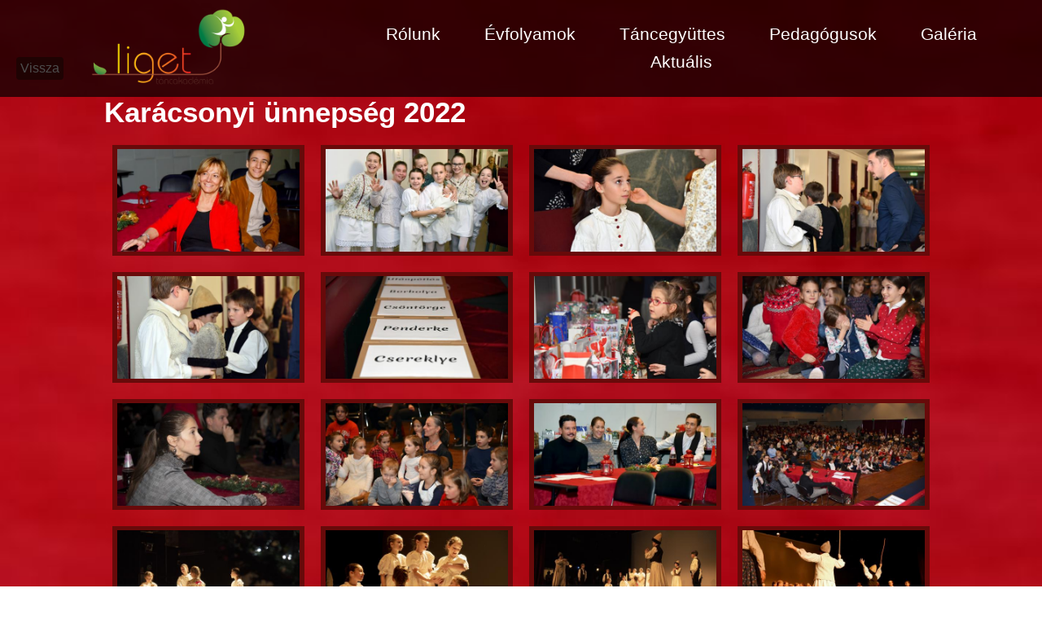

--- FILE ---
content_type: text/html
request_url: http://tancliget.hu/galeria.php?id=18
body_size: 3202
content:
<!DOCTYPE html>
<html>
<head>
	<title>Liget Táncakadémia</title>
	<meta charset="utf-8">
	<meta name="viewport" content="width=device-width, initial-scale=1.0">
	<link rel="stylesheet" type="text/css" href="assets/css/header.css">
	<link rel="stylesheet" type="text/css" href="assets/css/main.css">
	<link rel="stylesheet" type="text/css" href="assets/css/footer.css">
	<link rel="stylesheet" type="text/css" href="assets/css/myckeditor.css">
	<link href="favicon.png" rel="icon" />
	<script type="text/javascript" src="assets/script/imageviewer.js"></script>
	<link rel="stylesheet" type="text/css" href="assets/css/galeria.css">
	<link rel="stylesheet" type="text/css" href="assets/css/imageviewer.css">
</head>
<body>
	<div id="kulso_header">
		<img src="assets/img/menu.png" onclick="kinyit()" id="gomb_header">
		<a href="./" id="logo"><img src="assets/img/logo.png"></a>
		<ul id="header">
			<li id="rolunk_header" class="tartalom_header"><a href="rolunk.php">Rólunk</a></li>
			<li id="evfolyamok_header" class="tartalom_header"><a href="evfolyamok.php">Évfolyamok</a></li>
			<li id="tancegyesulet_header" class="tartalom_header"><a href="egyuttes.php">Táncegyüttes</a></li>
			<li id="pedagogusok_header" class="tartalom_header"><a href="pedagogusok.php">Pedagógusok</a></li>
			<li id="galeria_header" class="tartalom_header"><a href="galeria.php">Galéria</a></li>
			<li id="aktualis_header" class="tartalom_header"><a href="aktualis.php">Aktuális</a></li>
		</ul>
	</div>

	<script>
		let nyitva = false;
		let kul = document.getElementById("kulso_header");
		let head = document.getElementById("header");
		let menu = document.getElementById("gomb_header");
		const kinyit = () =>
		{
			if(nyitva)
			{
				menu.src = 'assets/img/menu.png';
				kul.style.right = '-50%';
				kul.id = 'kulso_header';
				head.id = "header";
				kul.style.right = '0%';
				nyitva = false;
			}
			else
			{
				menu.src = 'assets/img/x.png';
				kul.id = 'kulso_header_nyit';
				head.id = "header_nyit";
				nyitva = true;
			}
		}
	</script>
	<button id="vissza_gomb" onclick="location.href = 'galeria.php';">Vissza</button>
	<h1 id="mappa_cim">Karácsonyi ünnepség 2022</h1>
	<div id="kepek_div">
		<div class="kep_div">
			<picture>
				<img src="assets/img/blank_16_9.png" style="background-image: url('kepek/m/HH9S8iSPWXj4RPwpqNdDf2UN507lgAfs.jpg');" class="kep_galeria bg-image" onclick="imageviewer.show(this.parentNode.parentNode);">
			</picture>
		</div>
		<div class="kep_div">
			<picture>
				<img src="assets/img/blank_16_9.png" style="background-image: url('kepek/m/btotjKrZLKeoJjruMrqznYeKBzN2e0xd.jpg');" class="kep_galeria bg-image" onclick="imageviewer.show(this.parentNode.parentNode);">
			</picture>
		</div>
		<div class="kep_div">
			<picture>
				<img src="assets/img/blank_16_9.png" style="background-image: url('kepek/m/aFsGg8nPgBIr5y5hTJQlfVJ45DyIAHSt.jpg');" class="kep_galeria bg-image" onclick="imageviewer.show(this.parentNode.parentNode);">
			</picture>
		</div>
		<div class="kep_div">
			<picture>
				<img src="assets/img/blank_16_9.png" style="background-image: url('kepek/m/HYjxgu2karyDs9UBMs8pJrgXdWFjT8jx.jpg');" class="kep_galeria bg-image" onclick="imageviewer.show(this.parentNode.parentNode);">
			</picture>
		</div>
		<div class="kep_div">
			<picture>
				<img src="assets/img/blank_16_9.png" style="background-image: url('kepek/m/ZkB1qI3oHt21ZCsG4Kn8J8FACQj5chHt.jpg');" class="kep_galeria bg-image" onclick="imageviewer.show(this.parentNode.parentNode);">
			</picture>
		</div>
		<div class="kep_div">
			<picture>
				<img src="assets/img/blank_16_9.png" style="background-image: url('kepek/m/ezvQ0ZEKHTncAhjyuZRGCrwN8eufFebs.jpg');" class="kep_galeria bg-image" onclick="imageviewer.show(this.parentNode.parentNode);">
			</picture>
		</div>
		<div class="kep_div">
			<picture>
				<img src="assets/img/blank_16_9.png" style="background-image: url('kepek/m/6d7OBxucnCadJchemNcWRCX58UOaVAAo.jpg');" class="kep_galeria bg-image" onclick="imageviewer.show(this.parentNode.parentNode);">
			</picture>
		</div>
		<div class="kep_div">
			<picture>
				<img src="assets/img/blank_16_9.png" style="background-image: url('kepek/m/lEqHdkHyj84QoDtWiBQ2JT7CbRdaB1bP.jpg');" class="kep_galeria bg-image" onclick="imageviewer.show(this.parentNode.parentNode);">
			</picture>
		</div>
		<div class="kep_div">
			<picture>
				<img src="assets/img/blank_16_9.png" style="background-image: url('kepek/m/JrzjdRZfcA4bHyMJ4a3QaxPiSVp479bG.jpg');" class="kep_galeria bg-image" onclick="imageviewer.show(this.parentNode.parentNode);">
			</picture>
		</div>
		<div class="kep_div">
			<picture>
				<img src="assets/img/blank_16_9.png" style="background-image: url('kepek/m/jPX5PHScpKHrHYyQYFGpkFCYUGfz7ZYJ.jpg');" class="kep_galeria bg-image" onclick="imageviewer.show(this.parentNode.parentNode);">
			</picture>
		</div>
		<div class="kep_div">
			<picture>
				<img src="assets/img/blank_16_9.png" style="background-image: url('kepek/m/QO3GQ0ACC5NLmDyFibckSuwb5FMLQeay.jpg');" class="kep_galeria bg-image" onclick="imageviewer.show(this.parentNode.parentNode);">
			</picture>
		</div>
		<div class="kep_div">
			<picture>
				<img src="assets/img/blank_16_9.png" style="background-image: url('kepek/m/3BussXL10BYyxhlaa7kxEEXN6wOnygHQ.jpg');" class="kep_galeria bg-image" onclick="imageviewer.show(this.parentNode.parentNode);">
			</picture>
		</div>
		<div class="kep_div">
			<picture>
				<img src="assets/img/blank_16_9.png" style="background-image: url('kepek/m/yr8qSQQzKVUAGLjA0qZStig69YRcxvkF.jpg');" class="kep_galeria bg-image" onclick="imageviewer.show(this.parentNode.parentNode);">
			</picture>
		</div>
		<div class="kep_div">
			<picture>
				<img src="assets/img/blank_16_9.png" style="background-image: url('kepek/m/4SDdLhSv4vgFTBoJzkFoHI7D0jvEJaxx.jpg');" class="kep_galeria bg-image" onclick="imageviewer.show(this.parentNode.parentNode);">
			</picture>
		</div>
		<div class="kep_div">
			<picture>
				<img src="assets/img/blank_16_9.png" style="background-image: url('kepek/m/0PN00lBrIMmnWShXxHLlXwJxlgAVzR6o.jpg');" class="kep_galeria bg-image" onclick="imageviewer.show(this.parentNode.parentNode);">
			</picture>
		</div>
		<div class="kep_div">
			<picture>
				<img src="assets/img/blank_16_9.png" style="background-image: url('kepek/m/v8LuIOjtzIfTgpTftTf3eqqYrg2geObm.jpg');" class="kep_galeria bg-image" onclick="imageviewer.show(this.parentNode.parentNode);">
			</picture>
		</div>
		<div class="kep_div">
			<picture>
				<img src="assets/img/blank_16_9.png" style="background-image: url('kepek/m/EHpv7nAsdAH3TdaH9MmPyPRlYx9T7A5t.jpg');" class="kep_galeria bg-image" onclick="imageviewer.show(this.parentNode.parentNode);">
			</picture>
		</div>
		<div class="kep_div">
			<picture>
				<img src="assets/img/blank_16_9.png" style="background-image: url('kepek/m/sxTosAYrICHOjFdvrtWtEOzdchQoSBTT.jpg');" class="kep_galeria bg-image" onclick="imageviewer.show(this.parentNode.parentNode);">
			</picture>
		</div>
		<div class="kep_div">
			<picture>
				<img src="assets/img/blank_16_9.png" style="background-image: url('kepek/m/AJYSpMaN1d2bAHRaiFhI1UjHoH7vaKsn.jpg');" class="kep_galeria bg-image" onclick="imageviewer.show(this.parentNode.parentNode);">
			</picture>
		</div>
		<div class="kep_div">
			<picture>
				<img src="assets/img/blank_16_9.png" style="background-image: url('kepek/m/MFeVsoS5GXZZJ8X5z7AEiX6rUo6jkIWu.jpg');" class="kep_galeria bg-image" onclick="imageviewer.show(this.parentNode.parentNode);">
			</picture>
		</div>
		<div class="kep_div">
			<picture>
				<img src="assets/img/blank_16_9.png" style="background-image: url('kepek/m/iXUQG101QxYZtR9MkmMeMp61bkkagJLX.jpg');" class="kep_galeria bg-image" onclick="imageviewer.show(this.parentNode.parentNode);">
			</picture>
		</div>
		<div class="kep_div">
			<picture>
				<img src="assets/img/blank_16_9.png" style="background-image: url('kepek/m/mVDJrvOYTvSkMjGijiUSPId9bpuQ5Z4T.jpg');" class="kep_galeria bg-image" onclick="imageviewer.show(this.parentNode.parentNode);">
			</picture>
		</div>
		<div class="kep_div">
			<picture>
				<img src="assets/img/blank_16_9.png" style="background-image: url('kepek/m/GfAsKLMeQlmw5I1JxCfOxWSj5ttHr0UL.jpg');" class="kep_galeria bg-image" onclick="imageviewer.show(this.parentNode.parentNode);">
			</picture>
		</div>
		<div class="kep_div">
			<picture>
				<img src="assets/img/blank_16_9.png" style="background-image: url('kepek/m/iwfspLSY7Rzx5ZyjtUBmS0ME3vyaP9k3.jpg');" class="kep_galeria bg-image" onclick="imageviewer.show(this.parentNode.parentNode);">
			</picture>
		</div>
		<div class="kep_div">
			<picture>
				<img src="assets/img/blank_16_9.png" style="background-image: url('kepek/m/S0A6UQFymP9yZI1ibpxuA8uJsK1E3h89.jpg');" class="kep_galeria bg-image" onclick="imageviewer.show(this.parentNode.parentNode);">
			</picture>
		</div>
		<div class="kep_div">
			<picture>
				<img src="assets/img/blank_16_9.png" style="background-image: url('kepek/m/vI6whEdkGiXuXah4sTASgT6A8B37W3KU.jpg');" class="kep_galeria bg-image" onclick="imageviewer.show(this.parentNode.parentNode);">
			</picture>
		</div>
		<div class="kep_div">
			<picture>
				<img src="assets/img/blank_16_9.png" style="background-image: url('kepek/m/uOuQzTU2L0KkKVaUqcOmTe3t7G55qTSn.jpg');" class="kep_galeria bg-image" onclick="imageviewer.show(this.parentNode.parentNode);">
			</picture>
		</div>
		<div class="kep_div">
			<picture>
				<img src="assets/img/blank_16_9.png" style="background-image: url('kepek/m/h9ieI4UbPIkXd1GZBIaYUdlBktKo3MWn.jpg');" class="kep_galeria bg-image" onclick="imageviewer.show(this.parentNode.parentNode);">
			</picture>
		</div>
		<div class="kep_div">
			<picture>
				<img src="assets/img/blank_16_9.png" style="background-image: url('kepek/m/IeFdyY8xOWG0UeMksF9A8cz4jWtEcyo1.jpg');" class="kep_galeria bg-image" onclick="imageviewer.show(this.parentNode.parentNode);">
			</picture>
		</div>
		<div class="kep_div">
			<picture>
				<img src="assets/img/blank_16_9.png" style="background-image: url('kepek/m/rkcVKzCVCle6grtop9yz6OuDrxYZPYk9.jpg');" class="kep_galeria bg-image" onclick="imageviewer.show(this.parentNode.parentNode);">
			</picture>
		</div>
		<div class="kep_div">
			<picture>
				<img src="assets/img/blank_16_9.png" style="background-image: url('kepek/m/1AbyF8Prrg4hwvLJTQcVpVp0mYoahc0I.jpg');" class="kep_galeria bg-image" onclick="imageviewer.show(this.parentNode.parentNode);">
			</picture>
		</div>
		<div class="kep_div">
			<picture>
				<img src="assets/img/blank_16_9.png" style="background-image: url('kepek/m/nZ4rrTZKsqDUHRf0nvzS9MIprMia1IxH.jpg');" class="kep_galeria bg-image" onclick="imageviewer.show(this.parentNode.parentNode);">
			</picture>
		</div>
		<div class="kep_div">
			<picture>
				<img src="assets/img/blank_16_9.png" style="background-image: url('kepek/m/CjGF5sQQ2pOpJaRWVcg3elEk8jXyjhYZ.jpg');" class="kep_galeria bg-image" onclick="imageviewer.show(this.parentNode.parentNode);">
			</picture>
		</div>
		<div class="kep_div">
			<picture>
				<img src="assets/img/blank_16_9.png" style="background-image: url('kepek/m/AId1YAfb6AlQW9LvLv4FIG18kXLETqKR.jpg');" class="kep_galeria bg-image" onclick="imageviewer.show(this.parentNode.parentNode);">
			</picture>
		</div>
		<div class="kep_div">
			<picture>
				<img src="assets/img/blank_16_9.png" style="background-image: url('kepek/m/TwmSVGY3jwucnM1dCKC0p52BNXD78Z3c.jpg');" class="kep_galeria bg-image" onclick="imageviewer.show(this.parentNode.parentNode);">
			</picture>
		</div>
		<div class="kep_div">
			<picture>
				<img src="assets/img/blank_16_9.png" style="background-image: url('kepek/m/0hfBg83xt82qP5JqzxKbdpfFgbi4yrKT.jpg');" class="kep_galeria bg-image" onclick="imageviewer.show(this.parentNode.parentNode);">
			</picture>
		</div>
		<div class="kep_div">
			<picture>
				<img src="assets/img/blank_16_9.png" style="background-image: url('kepek/m/0Rq1ox2Xsi4YcT22vC3tge1J0Oa5DW7l.jpg');" class="kep_galeria bg-image" onclick="imageviewer.show(this.parentNode.parentNode);">
			</picture>
		</div>
		<div class="kep_div">
			<picture>
				<img src="assets/img/blank_16_9.png" style="background-image: url('kepek/m/OmYEA80GhTkaYca4UdoaAH5yazvuqOur.jpg');" class="kep_galeria bg-image" onclick="imageviewer.show(this.parentNode.parentNode);">
			</picture>
		</div>
		<div class="kep_div">
			<picture>
				<img src="assets/img/blank_16_9.png" style="background-image: url('kepek/m/Zjzu3COj4E7JAN7acOg4TiGCAGkYbKg1.jpg');" class="kep_galeria bg-image" onclick="imageviewer.show(this.parentNode.parentNode);">
			</picture>
		</div>
		<div class="kep_div">
			<picture>
				<img src="assets/img/blank_16_9.png" style="background-image: url('kepek/m/ULLlWMpIcqdC0WVXjiFnrjC9CrP0txcW.jpg');" class="kep_galeria bg-image" onclick="imageviewer.show(this.parentNode.parentNode);">
			</picture>
		</div>
		<div class="kep_div">
			<picture>
				<img src="assets/img/blank_16_9.png" style="background-image: url('kepek/m/bqMLwN4oacEbuJb4sgTV2OpVTegDSpBk.jpg');" class="kep_galeria bg-image" onclick="imageviewer.show(this.parentNode.parentNode);">
			</picture>
		</div>
		<div class="kep_div">
			<picture>
				<img src="assets/img/blank_16_9.png" style="background-image: url('kepek/m/JIPQY2vPHd8F81fYp2deqXdSqq13dVDl.jpg');" class="kep_galeria bg-image" onclick="imageviewer.show(this.parentNode.parentNode);">
			</picture>
		</div>
		<div class="kep_div">
			<picture>
				<img src="assets/img/blank_16_9.png" style="background-image: url('kepek/m/IyrOBKdJWGexeBbUuCu45sBjKB9UcWrY.jpg');" class="kep_galeria bg-image" onclick="imageviewer.show(this.parentNode.parentNode);">
			</picture>
		</div>
		<div class="kep_div">
			<picture>
				<img src="assets/img/blank_16_9.png" style="background-image: url('kepek/m/BZx9Ia9oEngavYafsyKlotq1PaWilz59.jpg');" class="kep_galeria bg-image" onclick="imageviewer.show(this.parentNode.parentNode);">
			</picture>
		</div>
		<div class="kep_div">
			<picture>
				<img src="assets/img/blank_16_9.png" style="background-image: url('kepek/m/cDjpTv9EqaaXCJUV8TPPxxr0NNjecCpM.jpg');" class="kep_galeria bg-image" onclick="imageviewer.show(this.parentNode.parentNode);">
			</picture>
		</div>
		<div class="kep_div">
			<picture>
				<img src="assets/img/blank_16_9.png" style="background-image: url('kepek/m/kip3lQY0qKfA9XSbpeEKcnbivm3GsZH7.jpg');" class="kep_galeria bg-image" onclick="imageviewer.show(this.parentNode.parentNode);">
			</picture>
		</div>
		<div class="kep_div">
			<picture>
				<img src="assets/img/blank_16_9.png" style="background-image: url('kepek/m/D6w5gdfbnwGuHIb1dL4W4oqXgIpxGwOS.jpg');" class="kep_galeria bg-image" onclick="imageviewer.show(this.parentNode.parentNode);">
			</picture>
		</div>
		<div class="kep_div">
			<picture>
				<img src="assets/img/blank_16_9.png" style="background-image: url('kepek/m/SS5AqU58wiTG9iMh5HnILQxYGL91aqbf.jpg');" class="kep_galeria bg-image" onclick="imageviewer.show(this.parentNode.parentNode);">
			</picture>
		</div>
		<div class="kep_div">
			<picture>
				<img src="assets/img/blank_16_9.png" style="background-image: url('kepek/m/j5XW7hRJIUgNzeI1DRZ4FTkpVJTQVFld.jpg');" class="kep_galeria bg-image" onclick="imageviewer.show(this.parentNode.parentNode);">
			</picture>
		</div>
		<div class="kep_div">
			<picture>
				<img src="assets/img/blank_16_9.png" style="background-image: url('kepek/m/MnSFvfyzKuYeLtw16cWUINkNDXnvJw3L.jpg');" class="kep_galeria bg-image" onclick="imageviewer.show(this.parentNode.parentNode);">
			</picture>
		</div>
		<div class="kep_div">
			<picture>
				<img src="assets/img/blank_16_9.png" style="background-image: url('kepek/m/L54EtYdeUZ4suymtUfsF8CLFY10pUMJw.jpg');" class="kep_galeria bg-image" onclick="imageviewer.show(this.parentNode.parentNode);">
			</picture>
		</div>
		<div class="kep_div">
			<picture>
				<img src="assets/img/blank_16_9.png" style="background-image: url('kepek/m/8wEs9gbR2kbNI0Q54WHkMT1eQvgmphnK.jpg');" class="kep_galeria bg-image" onclick="imageviewer.show(this.parentNode.parentNode);">
			</picture>
		</div>
		<div class="kep_div">
			<picture>
				<img src="assets/img/blank_16_9.png" style="background-image: url('kepek/m/i7tIee6syr7tHJ1gPPKN4gkyivTxeylB.jpg');" class="kep_galeria bg-image" onclick="imageviewer.show(this.parentNode.parentNode);">
			</picture>
		</div>
	</div>
	</div>
	<div id="footer_div" style="visibility: hidden;">

		<div id="footer_cim_div">
			<pre id="footer_cim_pre" class="mycke">Liget Táncakadémia<br />Erzsébetligeti Színház<br />1165 Budapest, Hunyadvár u. 43/C</pre>
		</div>

		<div id="footer_elerhetosegek_div">
			<pre id="footer_elerhetosegek_pre" class="mycke">(+36) 30-364-0719<br />(+36) 30-740-7029<br />tancakademia@gmail.com<br><a href="adatvedelmi-tajekoztato.pdf" target="_blank" style="color:white;"><small>ADATKEZELÉSI TÁJÉKOZTATÓ</small></a></pre>
		</div>
    
         <div id="footer_elerhetosegek_div" style="padding-left: 50px; margin-left: 20">
            <table style="width:80%; padding-left: 20">

              <tr>
             
                <td><img src="assets/img/16ker_logo_fekete_rgb.png"  width="80" height="80"></td>
                <td><img src="assets/img/csoori.png"  width="100" height="100"></td>
                <td><img src="assets/img/erzsebet.png"  width="140" height="60"></td>
              </tr>
              <tr>
     
                <td style="padding-left: 14px"><img src="assets/img/szlogen_narancs_rgb.png"  width="50" height="20"></td>
              </tr>
            </table>
		</div>
    
<!--
<div style="text-align:center; background: #727272; color:white;"><a href="adatkezelesi-tajekoztato.pdf" target="_blank" style="color:white;"><small>ADATKEZELÉSI TÁJÉKOZTATÓ</small></a></div>
-->

</div>

<div id="footer_div" style="text-align:center;">
      <table style="width:100%; height=10%">
              <tr>
                <td><img src="assets/img/nea.png" width="50%" height="100%"></td>
              </tr>
      </table>
</div>

	<script>
		let footer_div = document.getElementById('footer_div');
		const footer_pos = async function()
		{
			if(footer_div['style']['position'] == '' && document.body.offsetHeight < window.innerHeight)
			{
				footer_div['style']['position'] = 'fixed';
			}
			else if(document.body.offsetHeight + footer_div.offsetHeight >= window.innerHeight)
			{
				footer_div['style']['position'] = '';
			}
			footer_div.style['visibility'] = 'visible';
		}
		window.addEventListener('load', footer_pos);
		window.addEventListener('resize', footer_pos);
	</script>
</body>
</html>


--- FILE ---
content_type: text/css
request_url: http://tancliget.hu/assets/css/header.css
body_size: 743
content:
* {
	padding: 0;
	margin: 0;
}

body {
	padding-top: 60px;
}

#kulso_header {
	padding: 6px 7px;
	background: rgba(0, 0, 0, 0.7);
	position: fixed;
	width: 100%;
	top: 0;
	z-index: 1000;
}

#header {
	width: 100%;
	font-family: "Comic Sans MS", cursive, sans-serif;
	background: transparent;
	color: white;
	height: 35px;
	padding-left:0;
	margin: 0;
	text-align: center;
}

#header li {
	padding: 5px 15px 5px 15px;
	margin-top: auto;
	margin-bottom: auto; 
	margin-right: 20px; 
}

.tartalom_header {
	display: inline-block;
	/*float: right;*/
	transition: all 0.3s ease;
}

.tartalom_header a {
	text-decoration: none;
	color: white;
	/*font-size: 25px;*/
	font-size: 1.3rem;
}

.tartalom_header a:hover {
	color: #d66913;
	text-shadow: 1px 1px 3px #d66913;
}

#gomb_header {
	display: none;
	cursor: pointer;
}


@media screen and (min-width: 901px)
{
	#logo img{
		padding: 0 100px;
		width: 200px;
	}
	#kulso_header {display: table;vertical-align:middle;}
	#logo {display: table-cell;vertical-align:middle;}
	#header {display: table-cell;vertical-align:middle;}
}

@media screen and (max-width: 900px)
{
	#logo img{
		padding: 0 20px;
		width: 100px;
	}
	#kulso_header {
		padding: 20px 0px;
		background: rgba(0, 0, 0, 0.7);
		height: 35px;
		position: fixed;
		width: 100%;
		top: 0;
		transition: 0.6s;
	}

	#kulso_header_nyit {
		padding: 6px 0px;
		background: rgba(0, 0, 0, 0.7);
		position: fixed;
		width: 50%;
		height: 100vh;
		top: 0;
		z-index: 99999;
		right: 0;
		transition: 0.6s;
		/*animation: 0.6s kinyit linear;*/
	}

	#header {
		display: none;
	}

	#header_nyit {
		width: 100%;
		font-family: "Comic Sans MS", cursive, sans-serif;
		background: transparent;
		color: #4e4e4e;
		padding-left:0;
		margin: 0;
		text-align: left;
		/*animation: 1s kinyit linear;*/
	}

	#header_nyit li {
		padding: 5px 15px 5px 15px;
		margin-top: auto;
		margin-bottom: auto; 
		border-bottom: 1px solid #4e4e4e;
	}

	.tartalom_header {
		transition: all 0.3s ease;
		display: block;
		float: none;
	}

	.tartalom_header a {
		text-decoration: none;
		color: white;
	}

	.tartalom_header a:hover {
		color: #d66913;
		text-shadow: 1px 1px 3px #d66913;
	}

	#gomb_header {
		display: inline-block;
		float: right;
		height: 30px;
		width: 33px;
		margin-right: 15px;
		margin-left: auto;
		transition: 0.6s;
	}
}

--- FILE ---
content_type: text/css
request_url: http://tancliget.hu/assets/css/main.css
body_size: 194
content:
.bg-image {
	background-size: cover;
	background-position: center;
	background-repeat: no-repeat;
}
.wrapped {
	white-space: pre-wrap;
}
.gomb_div_index {
	text-align: right;
}
.gomb_index {
	margin-right: 50px;
}

@media screen and (max-width: 600px)
{
	.gomb_index {
		margin-right: 20px;
	}
}

--- FILE ---
content_type: text/css
request_url: http://tancliget.hu/assets/css/footer.css
body_size: 432
content:
body {
	min-height: 100%;
	height: 100%;
}

#footer_div {
	font-family: "Comic Sans MS", cursive, sans-serif;
	background: #727272;
	color: white;
	bottom: 0;
	left: 0;
	right: 0;
	width: calc(100% - 40px);
	min-height: 40px;
	padding: 10px 20px;
	display: flex;
	flex-direction: row;
	flex-wrap: nowrap;
	align-items: center;
}

#footer_elerhetosegek_div,
#footer_cim_div {
	width: 50%;
	padding: 0px 10px;
}

#footer_elerhetosegek_pre,
#footer_cim_pre {
	font-family: "Comic Sans MS", cursive, sans-serif;
	text-align: center;
}

div.gallery img {
  width: 70%;
  height: auto;
}
    
div.gallery2 img {
  width: 90%;
  height: auto;
   
}
    
div.gallery3 img {
  width: 110%;
  height: auto;

}

.responsive {
  padding: 0 6px;
  float: center;
  width: 9.99999%;
}

@media screen and (max-width: 450px)
{
	#footer_div {
		flex-direction: column;
		align-items: unset;
	}

	#footer_elerhetosegek_pre,
	#footer_cim_pre {
		text-align: left;
	}
}

--- FILE ---
content_type: text/css
request_url: http://tancliget.hu/assets/css/myckeditor.css
body_size: 840
content:
.mycke {
	font-family: sans-serif, Arial, Verdana, "Trebuchet MS", "Apple Color Emoji", "Segoe UI Emoji", "Segoe UI Symbol";
	font-size: 13px;
	line-height: 1.6;
	word-wrap: break-word;
}

.mycke * {
	
}

.mycke blockquote {
	font-style: italic;
	font-family: Georgia, Times, "Times New Roman", serif;
	padding: 2px 0;
	border-style: solid;
	border-color: #ccc;
	border-width: 0;
}

.mycke blockquote {
	padding-left: 20px;
	padding-right: 8px;
	border-left-width: 5px;
}

.mycke blockquote {
	padding-left: 8px;
	padding-right: 20px;
	border-right-width: 5px;
}

.mycke a
{
	color: #0782C1;
}

.mycke ol, .mycke ul, .mycke dl {
	*margin-right: 0px;
	padding: 0 40px;
}

.mycke h1, .mycke h2, .mycke h3, .mycke h4, .mycke h5, .mycke h6 {
	font-weight: normal;
	line-height: 1.2;
}

.mycke hr {
	border: 0px;
	border-top: 1px solid #ccc;
}

.mycke img .right {
	border: 1px solid #ccc;
	float: right;
	margin-left: 15px;
	padding: 5px;
}

.mycke img .left {
	border: 1px solid #ccc;
	float: left;
	margin-right: 15px;
	padding: 5px;
}

.mycke pre {
	white-space: pre-wrap;
	word-wrap: break-word;
	-moz-tab-size: 4;
	tab-size: 4;
}

.mycke .marker {
	background-color: Yellow;
}

.mycke span[lang] {
	font-style: italic;
}

.mycke figure {
	text-align: center;
	outline: solid 1px #ccc;
	background: rgba(0,0,0,0.05);
	padding: 10px;
	margin: 10px 20px;
	display: inline-block;
}

.mycke figure > figcaption {
	text-align: center;
	display: block;
}

.mycke a > img {
	padding: 1px;
	margin: 1px;
	border: none;
	outline: 1px solid #0782C1;
}

.mycke .code-featured {
	border: 5px solid red;
}

.mycke .math-featured {
	padding: 20px;
	box-shadow: 0 0 2px rgba(200, 0, 0, 1);
	background-color: rgba(255, 0, 0, 0.05);
	margin: 10px;
}

.mycke .image-clean {
	border: 0;
	background: none;
	padding: 0;
}

.mycke .image-clean > figcaption {
	font-size: .9em;
	text-align: right;
}

.mycke .image-grayscale {
	background-color: white;
	color: #666;
}

.mycke .image-grayscale img, .mycke img .image-grayscale {
	filter: grayscale(100%);
}

.mycke .embed-240p {
	max-width: 426px;
	max-height: 240px;
	margin:0 auto;
}

.mycke .embed-360p {
	max-width: 640px;
	max-height: 360px;
	margin:0 auto;
}

.mycke .embed-480p {
	max-width: 854px;
	max-height: 480px;
	margin:0 auto;
}

.mycke .embed-720p {
	max-width: 1280px;
	max-height: 720px;
	margin:0 auto;
}

.mycke .embed-1080p {
	max-width: 1920px;
	max-height: 1080px;
	margin:0 auto;
}

--- FILE ---
content_type: text/css
request_url: http://tancliget.hu/assets/css/galeria.css
body_size: 637
content:
body {
	background-image: url('../img/liget_szin3.jpg');
	background-repeat: repeat;
	background-size: cover;
}

#mappak_div {
	display: flex;
	flex-direction: row;
	width: 80%;
	margin-left: auto;
	margin-right: auto; 
	flex-wrap: wrap;
	align-items: stretch;
	text-align: center;
	font-family: "Comic Sans MS", cursive, sans-serif;
}

#kepek_div {
	display: flex;
	flex-direction: row;
	width: 80%;
	margin-left: auto;
	margin-right: auto; 
	flex-wrap: wrap;
	align-items: stretch;
	text-align: center;
	font-family: "Comic Sans MS", cursive, sans-serif;
}

.mappa_div {
	width: 23%;
	margin-left: 1%;
	margin-right: 1%;
	background-color: #680a0a;
	margin-bottom: 20px;
	cursor: pointer;
}

.kep_galeria {
	width: 95%;
	margin-bottom: 1px;
	margin-top: 5px; 
}

.szoveg_galeria {
	margin: 5px 3px 5px 3px;
	color: white;
}

.kep_div {
	width: 17%;
	margin-left: 1%;
	margin-right: 1%;
	margin-bottom: 20px;
	height: max-content;
	background-color: #680a0a;
	cursor: pointer;
}

#vissza_gomb {
	font-family: "Comic Sans MS", cursive, sans-serif;
	background-color: #680a0a;
	margin-right: 17px;
	font-size: 16px;
	color: white;
	border:none;
	padding: 5px;
	border-radius: 4px;
	cursor: pointer;
	margin-left: 20px;
	margin-bottom: 20px;
	margin-top: 10px;
}

#vissza_gomb:hover {
	background-color: #c21f1f;
}

#mappa_cim {
	color: white;
	font-family: "Comic Sans MS", cursive, sans-serif;
	margin-left: 10%;
	margin-bottom: 20px;
	font-size: 35px;
}

@media screen and (max-width: 1500px) and (min-width: 1001px) /*4 egymas mellett*/
{
	.mappa_div {
		width: 31%;
		margin-left: 1%;
		margin-right: 1%;
	}

	.kep_div {
		width: 23%;
		margin-left: 1%;
		margin-right: 1%;
	}
}

@media screen and (max-width: 1000px) and (min-width: 751px) /*3 egymas mellett*/
{
	.mappa_div {
		width: 47%;
		margin-left: 1%;
		margin-right: 1%;
	}

	.kep_div {
		width: 31%;
		margin-left: 1%;
		margin-right: 1%;
	}
}

@media screen and (max-width: 750px) and (min-width: 501px) /*2 egymas mellett*/
{
	.mappa_div {
		width: 100%;
		margin-left: 1%;
		margin-right: 1%;
	}

	.kep_div {
		width: 47%;
		margin-left: 1%;
		margin-right: 1%;
	}
}

@media screen and (max-width: 500px) /*1 db a sorban*/
{
	.mappa_div {
		width: 100%;
		margin-left: 0;
		margin-right: 0;
	}

	.kep_div {
		width: 100%;
		margin-left: 0;
		margin-right: 0;
	}
}

--- FILE ---
content_type: text/css
request_url: http://tancliget.hu/assets/css/imageviewer.css
body_size: 610
content:
#imageviewer {
	width: 100%;
	height: 100%;
	position: fixed;
	top: 0;
	background-color: rgba(10,10,10, 0.6);
	z-index: 1000000;
	display: flex;
	flex-direction: column;
}

#imageviewer_x > p {
	text-align: right;
	color: white;
	font-size: 40px;
	z-index: 1000001;
	position: fixed;
	padding-right: 10px;
	padding-top: 10px;
	right: 0;
	cursor: pointer;
	-webkit-touch-callout: none;
	-webkit-user-select: none;
	-khtml-user-select: none;
	-moz-user-select: none;
	-ms-user-select: none;
	user-select: none;
}

#imageviewer_nagy {
	height: 80%;
	position: relative;
}

#imageviewer_balra {
	width: 50px;
	position: absolute;
	top: calc(50% - 25px);
	left: 5px;
	cursor: pointer;
	-webkit-touch-callout: none;
	-webkit-user-select: none;
	-khtml-user-select: none;
	-moz-user-select: none;
	-ms-user-select: none;
	user-select: none;
}

#imageviewer_jobbra {
	width: 50px;
	position: absolute;
	top: calc(50% - 25px);
	right: 5px;
	cursor: pointer;
	-webkit-touch-callout: none;
	-webkit-user-select: none;
	-khtml-user-select: none;
	-moz-user-select: none;
	-ms-user-select: none;
	user-select: none;
}

#imageviewer_kep {
	display: block;
	max-width: 95%;
	max-height: 97%;
	position: absolute;
	margin: auto;
	vertical-align: middle;
	bottom: 0;
	top: 0;
	left: 0;
	right: 0;
	z-index: -1;
}

#imageviewer_kicsi {
	display: flex;
	flex-direction: row;
	align-items: center;
	flex-wrap: nowrap;
	overflow-x: hidden;
	overflow-y: hidden;
	max-width: 95%;
	margin: auto;
	height: 20%;
}

.imageviewer_kis_kep {
	width: min-content;
	height: 90%;
	margin-right: 5px;
	margin-left: 5px;
	cursor: pointer;
}

.imageviewer_kis_kep > img {
	height: 97%;
}

.imageviewer_selected {
	border: 5px solid white;
}

@media screen and (min-height: 600px)
{
	#imageviewer_nagy {
		height: 85%;
	}

	#imageviewer_kicsi {
		height: 15%;
	}
}

@media (hover: none) and (pointer: coarse) {
	#imageviewer_kicsi {
		overflow: auto;
	}
}

--- FILE ---
content_type: application/javascript
request_url: http://tancliget.hu/assets/script/imageviewer.js
body_size: 1176
content:
function create_element(type, properties = {}, children = [])
{
	var elem = document.createElement(type);
	var keys = Object.keys(properties);
	for(var i = 0; i < keys.length; ++i)
	{
		if(keys[i] == 'classes')
		{
			for(var j = 0; j < properties[keys[i]].length; ++j)
			{
				elem.classList.add(properties[keys[i]][j]);
			}
		}
		else if(keys[i] == 'attr')
		{
			var subkeys = Object.keys(properties[keys[i]]);
			for(var j = 0; j < subkeys.length; ++j)
			{
				elem.setAttribute(subkeys[j], properties[keys[i]][subkeys[j]]);
			}
		}
		else if(keys[i] == 'style')
		{
			var subkeys = Object.keys(properties[keys[i]]);
			for(var j = 0; j < subkeys.length; ++j)
			{
				elem.style[subkeys[j]] = properties[keys[i]][subkeys[j]];
			}
		}
		else
		{
			elem[keys[i]] = properties[keys[i]];
		}
	}
	for(var i = 0; i < children.length; ++i)
	{
		if(typeof children[i] === 'object')
		{
			elem.appendChild(children[i])
		}
		else
		{
			elem.appendChild(document.createTextNode(children[i]));
		}
	}
	return elem;
}

const imageviewer = (new Object
({
	init: function()
	{
		this.content = create_element('div', { id: 'imageviewer' },
		[
			create_element('div', { id: 'imageviewer_nagy' },
			[
				create_element('div', { id: 'imageviewer_x' },
				[
					create_element('p', { onclick: () => this.close() }, [ '×' ]),
				]),
				create_element('img',
				{
					id: 'imageviewer_balra',
					src: 'assets/img/imageviewer_balra.png',
					onpointerover: function()
					{
						this.src = 'assets/img/imageviewer_balra_hover.png';
					},
					onpointerleave: function()
					{
						this.src = 'assets/img/imageviewer_balra.png';
					},
					onclick: () => this.select(this.index - 1),
				}),
				create_element('img',
				{
					id: 'imageviewer_jobbra',
					src: 'assets/img/imageviewer_jobbra.png',
					onpointerover: function()
					{
						this.src = 'assets/img/imageviewer_jobbra_hover.png';
					},
					onpointerleave: function()
					{
						this.src = 'assets/img/imageviewer_jobbra.png';
					},
					onclick: () => this.select(this.index + 1),
				}),
				create_element('img', { id: 'imageviewer_kep' }),
			]),
			create_element('div', { id: 'imageviewer_kicsi' }),
		]);
		(new Image()).src = 'assets/img/imageviewer_balra_hover.png';
		(new Image()).src = 'assets/img/imageviewer_jobbra_hover.png';
		this.elements =
		{
			balra: this.content.firstChild.childNodes[1],
			jobbra: this.content.firstChild.childNodes[2],
			nagy_kep: this.content.firstChild.lastChild,
			kepek_div: this.content.lastChild,
		};
		return this;
	},
	show :function(div)
	{
		let kepek = document.getElementsByClassName('kep_div');
		let index = 0;
		for(let i = 0; i < kepek.length; ++i)
		{
			this.elements.kepek_div.appendChild(create_element('div', { classes: [ 'imageviewer_kis_kep' ] },
			[
				create_element('img',
				{
					src: kepek[i].firstElementChild.lastElementChild.style['background-image'].substring(5, kepek[i].firstElementChild.lastElementChild.style['background-image'].length - 2),
					onclick: () => this.select(i),
				}),
			]));
			if(kepek[i] == div)
				index = i;
		}
		this.select(index);
		this.originalOverflow = document.body.style['overflow'];
		document.body.style['overflow'] = 'hidden';
		document.body.appendChild(this.content);
		this.elements.kepek_div.childNodes[index].scrollIntoView({ block: 'end', inline: 'center' });
	},
	select: function(index)
	{
		this.elements.nagy_kep.src = this.elements.kepek_div.childNodes[index].firstChild.src.replace('/m/', '/d/');
		if(typeof this.index !== 'undefined')
			this.elements.kepek_div.childNodes[this.index].classList.remove('imageviewer_selected');
		this.elements.kepek_div.childNodes[index].classList.add('imageviewer_selected');
		this.elements.kepek_div.childNodes[index].scrollIntoView({ behavior: 'smooth', block: 'end', inline: 'center' });

		this.index = index;
		if(index == 0)
			this.elements.balra.style['display'] = 'none';
		else
			this.elements.balra.style['display'] = 'unset';
		if(index == this.elements.kepek_div.childNodes.length - 1)
			this.elements.jobbra.style['display'] = 'none';
		else
			this.elements.jobbra.style['display'] = 'unset';
	},
	close: function()
	{
		document.body.removeChild(this.content);
		document.body.style['overflow'] = this.originalOverflow;
		this.elements.kepek_div.innerHTML = '';
	}
})).init();